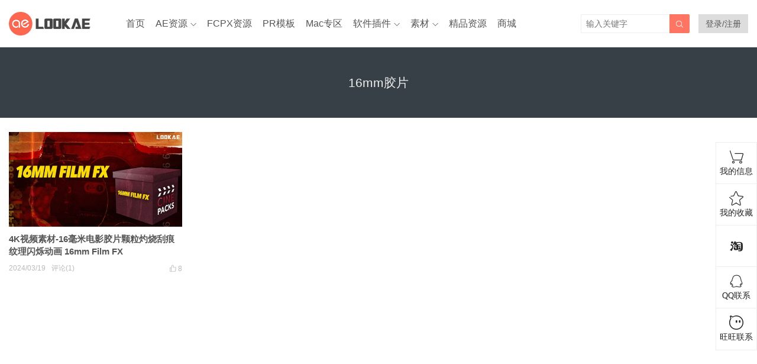

--- FILE ---
content_type: text/html; charset=UTF-8
request_url: https://www.lookae.com/tag/16mm%E8%83%B6%E7%89%87/
body_size: 8049
content:
<!DOCTYPE HTML>
<html>
<head>
<meta charset="UTF-8">
<meta http-equiv="X-UA-Compatible" content="IE=edge">
<meta name="viewport" content="width=device-width, initial-scale=1.0, user-scalable=0, minimum-scale=1.0, maximum-scale=1.0">
<meta name="apple-mobile-web-app-capable" content="yes">
<meta name="apple-mobile-web-app-status-bar-style" content="black">
<meta http-equiv="cache-control" content="no-siteapp">
<title>16mm胶片-LookAE.com</title>
<meta name='robots' content='max-image-preview:large' />
<style>img:is([sizes="auto" i], [sizes^="auto," i]) { contain-intrinsic-size: 3000px 1500px }</style>
<link rel='dns-prefetch' href='//apps.bdimg.com' />
<link rel='stylesheet' id='wp-block-library-css' href='//www.lookae.com/wp-content/cache/wpfc-minified/6z6ifpoi/hjwad.css' type='text/css' media='all' />
<style id='classic-theme-styles-inline-css' type='text/css'>
/*! This file is auto-generated */
.wp-block-button__link{color:#fff;background-color:#32373c;border-radius:9999px;box-shadow:none;text-decoration:none;padding:calc(.667em + 2px) calc(1.333em + 2px);font-size:1.125em}.wp-block-file__button{background:#32373c;color:#fff;text-decoration:none}
</style>
<style id='global-styles-inline-css' type='text/css'>
:root{--wp--preset--aspect-ratio--square: 1;--wp--preset--aspect-ratio--4-3: 4/3;--wp--preset--aspect-ratio--3-4: 3/4;--wp--preset--aspect-ratio--3-2: 3/2;--wp--preset--aspect-ratio--2-3: 2/3;--wp--preset--aspect-ratio--16-9: 16/9;--wp--preset--aspect-ratio--9-16: 9/16;--wp--preset--color--black: #000000;--wp--preset--color--cyan-bluish-gray: #abb8c3;--wp--preset--color--white: #ffffff;--wp--preset--color--pale-pink: #f78da7;--wp--preset--color--vivid-red: #cf2e2e;--wp--preset--color--luminous-vivid-orange: #ff6900;--wp--preset--color--luminous-vivid-amber: #fcb900;--wp--preset--color--light-green-cyan: #7bdcb5;--wp--preset--color--vivid-green-cyan: #00d084;--wp--preset--color--pale-cyan-blue: #8ed1fc;--wp--preset--color--vivid-cyan-blue: #0693e3;--wp--preset--color--vivid-purple: #9b51e0;--wp--preset--gradient--vivid-cyan-blue-to-vivid-purple: linear-gradient(135deg,rgba(6,147,227,1) 0%,rgb(155,81,224) 100%);--wp--preset--gradient--light-green-cyan-to-vivid-green-cyan: linear-gradient(135deg,rgb(122,220,180) 0%,rgb(0,208,130) 100%);--wp--preset--gradient--luminous-vivid-amber-to-luminous-vivid-orange: linear-gradient(135deg,rgba(252,185,0,1) 0%,rgba(255,105,0,1) 100%);--wp--preset--gradient--luminous-vivid-orange-to-vivid-red: linear-gradient(135deg,rgba(255,105,0,1) 0%,rgb(207,46,46) 100%);--wp--preset--gradient--very-light-gray-to-cyan-bluish-gray: linear-gradient(135deg,rgb(238,238,238) 0%,rgb(169,184,195) 100%);--wp--preset--gradient--cool-to-warm-spectrum: linear-gradient(135deg,rgb(74,234,220) 0%,rgb(151,120,209) 20%,rgb(207,42,186) 40%,rgb(238,44,130) 60%,rgb(251,105,98) 80%,rgb(254,248,76) 100%);--wp--preset--gradient--blush-light-purple: linear-gradient(135deg,rgb(255,206,236) 0%,rgb(152,150,240) 100%);--wp--preset--gradient--blush-bordeaux: linear-gradient(135deg,rgb(254,205,165) 0%,rgb(254,45,45) 50%,rgb(107,0,62) 100%);--wp--preset--gradient--luminous-dusk: linear-gradient(135deg,rgb(255,203,112) 0%,rgb(199,81,192) 50%,rgb(65,88,208) 100%);--wp--preset--gradient--pale-ocean: linear-gradient(135deg,rgb(255,245,203) 0%,rgb(182,227,212) 50%,rgb(51,167,181) 100%);--wp--preset--gradient--electric-grass: linear-gradient(135deg,rgb(202,248,128) 0%,rgb(113,206,126) 100%);--wp--preset--gradient--midnight: linear-gradient(135deg,rgb(2,3,129) 0%,rgb(40,116,252) 100%);--wp--preset--font-size--small: 13px;--wp--preset--font-size--medium: 20px;--wp--preset--font-size--large: 36px;--wp--preset--font-size--x-large: 42px;--wp--preset--spacing--20: 0.44rem;--wp--preset--spacing--30: 0.67rem;--wp--preset--spacing--40: 1rem;--wp--preset--spacing--50: 1.5rem;--wp--preset--spacing--60: 2.25rem;--wp--preset--spacing--70: 3.38rem;--wp--preset--spacing--80: 5.06rem;--wp--preset--shadow--natural: 6px 6px 9px rgba(0, 0, 0, 0.2);--wp--preset--shadow--deep: 12px 12px 50px rgba(0, 0, 0, 0.4);--wp--preset--shadow--sharp: 6px 6px 0px rgba(0, 0, 0, 0.2);--wp--preset--shadow--outlined: 6px 6px 0px -3px rgba(255, 255, 255, 1), 6px 6px rgba(0, 0, 0, 1);--wp--preset--shadow--crisp: 6px 6px 0px rgba(0, 0, 0, 1);}:where(.is-layout-flex){gap: 0.5em;}:where(.is-layout-grid){gap: 0.5em;}body .is-layout-flex{display: flex;}.is-layout-flex{flex-wrap: wrap;align-items: center;}.is-layout-flex > :is(*, div){margin: 0;}body .is-layout-grid{display: grid;}.is-layout-grid > :is(*, div){margin: 0;}:where(.wp-block-columns.is-layout-flex){gap: 2em;}:where(.wp-block-columns.is-layout-grid){gap: 2em;}:where(.wp-block-post-template.is-layout-flex){gap: 1.25em;}:where(.wp-block-post-template.is-layout-grid){gap: 1.25em;}.has-black-color{color: var(--wp--preset--color--black) !important;}.has-cyan-bluish-gray-color{color: var(--wp--preset--color--cyan-bluish-gray) !important;}.has-white-color{color: var(--wp--preset--color--white) !important;}.has-pale-pink-color{color: var(--wp--preset--color--pale-pink) !important;}.has-vivid-red-color{color: var(--wp--preset--color--vivid-red) !important;}.has-luminous-vivid-orange-color{color: var(--wp--preset--color--luminous-vivid-orange) !important;}.has-luminous-vivid-amber-color{color: var(--wp--preset--color--luminous-vivid-amber) !important;}.has-light-green-cyan-color{color: var(--wp--preset--color--light-green-cyan) !important;}.has-vivid-green-cyan-color{color: var(--wp--preset--color--vivid-green-cyan) !important;}.has-pale-cyan-blue-color{color: var(--wp--preset--color--pale-cyan-blue) !important;}.has-vivid-cyan-blue-color{color: var(--wp--preset--color--vivid-cyan-blue) !important;}.has-vivid-purple-color{color: var(--wp--preset--color--vivid-purple) !important;}.has-black-background-color{background-color: var(--wp--preset--color--black) !important;}.has-cyan-bluish-gray-background-color{background-color: var(--wp--preset--color--cyan-bluish-gray) !important;}.has-white-background-color{background-color: var(--wp--preset--color--white) !important;}.has-pale-pink-background-color{background-color: var(--wp--preset--color--pale-pink) !important;}.has-vivid-red-background-color{background-color: var(--wp--preset--color--vivid-red) !important;}.has-luminous-vivid-orange-background-color{background-color: var(--wp--preset--color--luminous-vivid-orange) !important;}.has-luminous-vivid-amber-background-color{background-color: var(--wp--preset--color--luminous-vivid-amber) !important;}.has-light-green-cyan-background-color{background-color: var(--wp--preset--color--light-green-cyan) !important;}.has-vivid-green-cyan-background-color{background-color: var(--wp--preset--color--vivid-green-cyan) !important;}.has-pale-cyan-blue-background-color{background-color: var(--wp--preset--color--pale-cyan-blue) !important;}.has-vivid-cyan-blue-background-color{background-color: var(--wp--preset--color--vivid-cyan-blue) !important;}.has-vivid-purple-background-color{background-color: var(--wp--preset--color--vivid-purple) !important;}.has-black-border-color{border-color: var(--wp--preset--color--black) !important;}.has-cyan-bluish-gray-border-color{border-color: var(--wp--preset--color--cyan-bluish-gray) !important;}.has-white-border-color{border-color: var(--wp--preset--color--white) !important;}.has-pale-pink-border-color{border-color: var(--wp--preset--color--pale-pink) !important;}.has-vivid-red-border-color{border-color: var(--wp--preset--color--vivid-red) !important;}.has-luminous-vivid-orange-border-color{border-color: var(--wp--preset--color--luminous-vivid-orange) !important;}.has-luminous-vivid-amber-border-color{border-color: var(--wp--preset--color--luminous-vivid-amber) !important;}.has-light-green-cyan-border-color{border-color: var(--wp--preset--color--light-green-cyan) !important;}.has-vivid-green-cyan-border-color{border-color: var(--wp--preset--color--vivid-green-cyan) !important;}.has-pale-cyan-blue-border-color{border-color: var(--wp--preset--color--pale-cyan-blue) !important;}.has-vivid-cyan-blue-border-color{border-color: var(--wp--preset--color--vivid-cyan-blue) !important;}.has-vivid-purple-border-color{border-color: var(--wp--preset--color--vivid-purple) !important;}.has-vivid-cyan-blue-to-vivid-purple-gradient-background{background: var(--wp--preset--gradient--vivid-cyan-blue-to-vivid-purple) !important;}.has-light-green-cyan-to-vivid-green-cyan-gradient-background{background: var(--wp--preset--gradient--light-green-cyan-to-vivid-green-cyan) !important;}.has-luminous-vivid-amber-to-luminous-vivid-orange-gradient-background{background: var(--wp--preset--gradient--luminous-vivid-amber-to-luminous-vivid-orange) !important;}.has-luminous-vivid-orange-to-vivid-red-gradient-background{background: var(--wp--preset--gradient--luminous-vivid-orange-to-vivid-red) !important;}.has-very-light-gray-to-cyan-bluish-gray-gradient-background{background: var(--wp--preset--gradient--very-light-gray-to-cyan-bluish-gray) !important;}.has-cool-to-warm-spectrum-gradient-background{background: var(--wp--preset--gradient--cool-to-warm-spectrum) !important;}.has-blush-light-purple-gradient-background{background: var(--wp--preset--gradient--blush-light-purple) !important;}.has-blush-bordeaux-gradient-background{background: var(--wp--preset--gradient--blush-bordeaux) !important;}.has-luminous-dusk-gradient-background{background: var(--wp--preset--gradient--luminous-dusk) !important;}.has-pale-ocean-gradient-background{background: var(--wp--preset--gradient--pale-ocean) !important;}.has-electric-grass-gradient-background{background: var(--wp--preset--gradient--electric-grass) !important;}.has-midnight-gradient-background{background: var(--wp--preset--gradient--midnight) !important;}.has-small-font-size{font-size: var(--wp--preset--font-size--small) !important;}.has-medium-font-size{font-size: var(--wp--preset--font-size--medium) !important;}.has-large-font-size{font-size: var(--wp--preset--font-size--large) !important;}.has-x-large-font-size{font-size: var(--wp--preset--font-size--x-large) !important;}
:where(.wp-block-post-template.is-layout-flex){gap: 1.25em;}:where(.wp-block-post-template.is-layout-grid){gap: 1.25em;}
:where(.wp-block-columns.is-layout-flex){gap: 2em;}:where(.wp-block-columns.is-layout-grid){gap: 2em;}
:root :where(.wp-block-pullquote){font-size: 1.5em;line-height: 1.6;}
</style>
<link rel='stylesheet' id='5usujian-serv-icon-css-css' href='//www.lookae.com/wp-content/cache/wpfc-minified/6msu3w4n/hjwad.css' type='text/css' media='all' />
<link rel='stylesheet' id='5usujian-serv-normal-css-css' href='//www.lookae.com/wp-content/cache/wpfc-minified/1p8wcf8p/hjwad.css' type='text/css' media='all' />
<link rel='stylesheet' id='5usujian-serv-custom-css-css' href='//www.lookae.com/wp-content/cache/wpfc-minified/d7ewpf6/hjwad.css' type='text/css' media='all' />
<link rel='stylesheet' id='5usujian-serv-mobile-css-css' href='//www.lookae.com/wp-content/cache/wpfc-minified/q8ggxro5/hjwad.css' type='text/css' media='all' />
<link rel='stylesheet' id='5usujian-serv-compatible-css-css' href='//www.lookae.com/wp-content/cache/wpfc-minified/qxqon4cw/hjwad.css' type='text/css' media='all' />
<link rel='stylesheet' id='wpos-swiper-style-css' href='//www.lookae.com/wp-content/cache/wpfc-minified/7wu71y1s/hjwad.css' type='text/css' media='all' />
<link rel='stylesheet' id='wp-ssc-public-css-css' href='//www.lookae.com/wp-content/cache/wpfc-minified/g2nbq5ye/hjwad.css' type='text/css' media='all' />
<link rel='stylesheet' id='main-css' href='//www.lookae.com/wp-content/cache/wpfc-minified/kzugsy3d/hjwad.css' type='text/css' media='all' />
<link rel='stylesheet' id='simple-favorites-css' href='//www.lookae.com/wp-content/cache/wpfc-minified/qx4k1uyk/hjwad.css' type='text/css' media='all' />
<link rel='stylesheet' id='erphplogin-css' href='//www.lookae.com/wp-content/cache/wpfc-minified/78pn6ftj/hjwad.css' type='text/css' media='screen' />
<link rel='stylesheet' id='wshop-css' href='//www.lookae.com/wp-content/cache/wpfc-minified/qvhej3kn/hjwad.css' type='text/css' media='all' />
<script type="text/javascript" src="//apps.bdimg.com/libs/jquery/2.0.0/jquery.min.js?ver=0.9" id="jquery-js"></script>
<script type="text/javascript" src="//www.lookae.com/wp-content/plugins/5usujian-super-serv/asset/js/5usujian-serv-normal.js?ver=3.0.7" id="5usujian-serv-normal-js-js"></script>
<script type="text/javascript" id="favorites-js-extra">
/* <![CDATA[ */
var favorites_data = {"ajaxurl":"https:\/\/www.lookae.com\/wp-admin\/admin-ajax.php","nonce":"a51f93c610","favorite":"<i class=\"sf-icon-star-empty\"><\/i> \u6dfb\u52a0\u6536\u85cf","favorited":"<i class=\"sf-icon-star-full\"><\/i> \u5df2\u6536\u85cf","includecount":"","indicate_loading":"","loading_text":"Loading","loading_image":"","loading_image_active":"","loading_image_preload":"","cache_enabled":"1","button_options":{"button_type":"custom","custom_colors":true,"box_shadow":false,"include_count":false,"default":{"background_default":"#ef6464","border_default":"#ffffff","text_default":"#ffffff","icon_default":"#ffffff","count_default":"#8224e3"},"active":{"background_active":"#2d7bbf","border_active":"#ffffff","text_active":"#ffffff","icon_active":"#ffffff","count_active":false}},"authentication_modal_content":"<p>Please login to add favorites.<\/p>\n<p><a href=\"#\" data-favorites-modal-close>Dismiss this notice<\/a><\/p>\n","authentication_redirect":"","dev_mode":"","logged_in":"","user_id":"0","authentication_redirect_url":"https:\/\/www.lookae.com\/wp-login.php"};
/* ]]> */
</script>
<script type="text/javascript" src="https://www.lookae.com/wp-content/plugins/favorites/assets/js/favorites.min.js?ver=2.3.6" id="favorites-js"></script>
<style>.wpssc-slider-wrap{margin-top:10px}
.sitenav ul>li{margin-right:18px}
.signuser-info strong {
display: inline-block;
max-width: 7em; /* 控制显示的字符个数 */
overflow: hidden;
white-space: nowrap;
text-overflow: ellipsis;
}
</style>
<meta name="keywords" content="16mm胶片">
<meta name="description" content="">
<meta name="baidu-site-verification" content="FxbXGlRz9X" />
<meta name="360-site-verification" content="ed0fe500bb9cc08fc66eeb482ff8b5ad" /><!--[if lt IE 9]><script src="https://www.lookae.com/wp-content/themes/tob/js/html5.js"></script><![endif]-->
</head>
<link rel="icon" href="https://www.lookae.com/favicon.ico" type="image/x-icon" />
<body class="archive tag tag-16mm tag-3079 list-thumb-hover-action nav-fixed-top">
<header class="header">
<div class="container">
<div class="logo"><a href="https://www.lookae.com" title="LookAE.com-大众脸影视后期特效"><img src="https://www.lookae.com/wp-content/uploads/2024/01/LOGO.png"><span>LookAE.com</span></a></div>		<div class="sitenav">
<ul><li id="menu-item-23411" class="menu-item menu-item-type-custom menu-item-object-custom menu-item-home menu-item-23411"><a href="http://www.lookae.com/">首页</a></li>
<li id="menu-item-23412" class="menu-item menu-item-type-taxonomy menu-item-object-category menu-item-has-children menu-item-23412"><a href="https://www.lookae.com/after-effects/">AE资源</a>
<ul class="sub-menu">
<li id="menu-item-23416" class="menu-item menu-item-type-taxonomy menu-item-object-category menu-item-23416"><a href="https://www.lookae.com/after-effects/aeruanjian/">AE软件</a></li>
<li id="menu-item-23414" class="menu-item menu-item-type-taxonomy menu-item-object-category menu-item-23414"><a href="https://www.lookae.com/after-effects/aechajian/">AE插件</a></li>
<li id="menu-item-23417" class="menu-item menu-item-type-taxonomy menu-item-object-category menu-item-23417"><a href="https://www.lookae.com/after-effects/aescripts/">AE脚本</a></li>
<li id="menu-item-23415" class="menu-item menu-item-type-taxonomy menu-item-object-category menu-item-23415"><a href="https://www.lookae.com/after-effects/aejiaocheng/">AE教程</a></li>
<li id="menu-item-23413" class="menu-item menu-item-type-taxonomy menu-item-object-category menu-item-23413"><a href="https://www.lookae.com/after-effects/other-after-effects/">AE模板</a></li>
</ul>
</li>
<li id="menu-item-49883" class="menu-item menu-item-type-taxonomy menu-item-object-category menu-item-49883"><a href="https://www.lookae.com/fcpx/">FCPX资源</a></li>
<li id="menu-item-23421" class="menu-item menu-item-type-taxonomy menu-item-object-category menu-item-23421"><a href="https://www.lookae.com/prmoban/">PR模板</a></li>
<li id="menu-item-23422" class="menu-item menu-item-type-taxonomy menu-item-object-category menu-item-23422"><a href="https://www.lookae.com/mac-osx/">Mac专区</a></li>
<li id="menu-item-23424" class="menu-item menu-item-type-taxonomy menu-item-object-category menu-item-has-children menu-item-23424"><a href="https://www.lookae.com/qitarjcj/">软件插件</a>
<ul class="sub-menu">
<li id="menu-item-23427" class="menu-item menu-item-type-taxonomy menu-item-object-category menu-item-23427"><a href="https://www.lookae.com/qitarjcj/adobezy/">Adobe</a></li>
<li id="menu-item-23428" class="menu-item menu-item-type-taxonomy menu-item-object-category menu-item-23428"><a href="https://www.lookae.com/qitarjcj/autodeskzy/">Autodesk</a></li>
<li id="menu-item-30047" class="menu-item menu-item-type-taxonomy menu-item-object-category menu-item-30047"><a href="https://www.lookae.com/qitarjcj/blender/">Blender</a></li>
<li id="menu-item-23437" class="menu-item menu-item-type-taxonomy menu-item-object-category menu-item-23437"><a href="https://www.lookae.com/cinema-4d/">Cinema 4D</a></li>
<li id="menu-item-23429" class="menu-item menu-item-type-taxonomy menu-item-object-category menu-item-23429"><a href="https://www.lookae.com/qitarjcj/resolvezy/">达芬奇</a></li>
<li id="menu-item-23430" class="menu-item menu-item-type-taxonomy menu-item-object-category menu-item-23430"><a href="https://www.lookae.com/qitarjcj/ediuszy/">Edius</a></li>
<li id="menu-item-23431" class="menu-item menu-item-type-taxonomy menu-item-object-category menu-item-23431"><a href="https://www.lookae.com/qitarjcj/nukezy/">Nuke</a></li>
<li id="menu-item-23432" class="menu-item menu-item-type-taxonomy menu-item-object-category menu-item-23432"><a href="https://www.lookae.com/qitarjcj/ofxzy/">OFX</a></li>
<li id="menu-item-23433" class="menu-item menu-item-type-taxonomy menu-item-object-category menu-item-23433"><a href="https://www.lookae.com/qitarjcj/pszy/">Photoshop</a></li>
<li id="menu-item-23434" class="menu-item menu-item-type-taxonomy menu-item-object-category menu-item-23434"><a href="https://www.lookae.com/qitarjcj/premierezy/">Premiere</a></li>
<li id="menu-item-23435" class="menu-item menu-item-type-taxonomy menu-item-object-category menu-item-23435"><a href="https://www.lookae.com/qitarjcj/vegaszy/">Vegas</a></li>
<li id="menu-item-23436" class="menu-item menu-item-type-taxonomy menu-item-object-category menu-item-23436"><a href="https://www.lookae.com/qitarjcj/otherzy/">其他资源</a></li>
</ul>
</li>
<li id="menu-item-23438" class="menu-item menu-item-type-taxonomy menu-item-object-category menu-item-has-children menu-item-23438"><a href="https://www.lookae.com/sucai/">素材</a>
<ul class="sub-menu">
<li id="menu-item-23442" class="menu-item menu-item-type-taxonomy menu-item-object-category menu-item-23442"><a href="https://www.lookae.com/sucai/videos/">视频素材</a></li>
<li id="menu-item-23443" class="menu-item menu-item-type-taxonomy menu-item-object-category menu-item-23443"><a href="https://www.lookae.com/sucai/music/">音乐配乐</a></li>
<li id="menu-item-23444" class="menu-item menu-item-type-taxonomy menu-item-object-category menu-item-23444"><a href="https://www.lookae.com/sucai/sfx/">音效SFX</a></li>
<li id="menu-item-23441" class="menu-item menu-item-type-taxonomy menu-item-object-category menu-item-23441"><a href="https://www.lookae.com/sucai/yangpian/">作品样片</a></li>
<li id="menu-item-23440" class="menu-item menu-item-type-taxonomy menu-item-object-category menu-item-23440"><a href="https://www.lookae.com/sucai/lutsfile/">LUTs</a></li>
<li id="menu-item-23439" class="menu-item menu-item-type-taxonomy menu-item-object-category menu-item-23439"><a href="https://www.lookae.com/sucai/4kfile/">4K UHD</a></li>
</ul>
</li>
<li id="menu-item-23445" class="menu-item menu-item-type-taxonomy menu-item-object-category menu-item-23445"><a href="https://www.lookae.com/fufei/">精品资源</a></li>
<li id="menu-item-62719" class="menu-item menu-item-type-custom menu-item-object-custom menu-item-62719"><a target="_blank" href="https://lookae.taobao.com/">商城</a></li>
</ul>
</div>
<span class="sitenav-on"><i class="fa">&#xe605;</i></span>
<span class="sitenav-mask"></span>
<div class="usersign" style="background: #ddd;padding:0 12px;">
<a class="usersign-login erphp-login-must" target="_blank" href="https://www.lookae.com/wp-login.php?redirect_to=https%3A%2F%2Fwww.lookae.com">登录/注册</a>
</div>
<span class="searchstart-on"><i class="fa">&#xe600;</i></span>
<span class="searchstart-off"><i class="fa">&#xe606;</i></span>
<form method="get" class="searchform" action="https://www.lookae.com/" >
<button tabindex="3" class="sbtn" type="submit"><i class="fa">&#xe600;</i></button><input tabindex="2" class="sinput" name="s" type="text" placeholder="输入关键字" value="">
</form>
</div>
</header>
<div class="focusbox"><div class="container"><h1 class="focusbox-title">16mm胶片</h1></div></div>
<section class="container">
<div class="excerpts-wrapper"><div class="excerpts"><article class="excerpt excerpt-c4"><a target="_blank" class="thumbnail" href="https://www.lookae.com/16mm-film-fx/"><img src="https://www.lookae.com/wp-content/themes/tob/img/thumb.png" data-src="https://www.lookae.com/wp-content/uploads/2024/03/Cinepacks-16MM-FILM-FX.jpg" class="thumb"></a><h2><a target="_blank" href="https://www.lookae.com/16mm-film-fx/">4K视频素材-16毫米电影胶片颗粒灼烧刮痕纹理闪烁动画 16mm Film FX</a></h2><footer><a href="javascript:;" class="post-like" data-pid="60292" etap="like"><i class="fa">&#xe60d;</i><span>8</span></a><time>2024/03/19</time><span class="post-comm">评论(1)</span></footer></article></div></div></section>
<a id="wysj-switch" class="wysj wysj-kefu2 wysj-preload" href="javascript:;" target="_self"></a>
<div id="wysj-talk-box" class="wysj-preload" style='display:none;'>
<a class="wysj wysj-kefu2 wysj-talk" href="javascript:;" target="_self"></a>
<div class="wysj-talk-text">
嘿，我是小A，需要帮助随时找我哦		</div>
</div>
<div id="wysj-pop"></div>
<div id="wysj-normal" class="wysj-preload " >
<div class="wysj-icon-item">
<a href="https://www.lookae.com/my-order/" target="_blank" rel="nofollow" class="wysj wysj-cart wysj-icon-link">
<span class="wysj-icon-title">我的信息</span>
</a>
</div>
<div class="wysj-icon-item">
<a href="http://www.lookae.com/favorites/" target="_blank" rel="nofollow" class="wysj wysj-favorite wysj-icon-link">
<span class="wysj-icon-title">我的收藏</span>
</a>
</div>
<div class="wysj-icon-item">
<a href="https://lookae.taobao.com/" target="_blank" rel="nofollow" class="wysj wysj-taobao wysj-icon-link">
</a>
</div>
<div class="wysj-icon-item">
<a href="javascript:;" target="_self" rel="nofollow" class="wysj wysj-qq1 wysj-icon-link">
<span class="wysj-icon-title">QQ联系</span>
</a>
<div class="wysj-serv-box">
<ul>
<li>
<span class="wysj-serv-title">QQ：85578335</span>
<a target="_blank" rel="nofollow" href="https://wpa.qq.com/msgrd?v=3&uin=85578335&site=qq&menu=yes"><img border="0" src="//www.lookae.com/wp-content/plugins/5usujian-super-serv//asset/images/qq.gif" alt="点击这里给我发消息" title="点击这里给我发消息"/></a>
</li>
</ul>
</div>
</div>
<div class="wysj-icon-item">
<a href="javascript:;" target="_self" rel="nofollow" class="wysj wysj-wangwang wysj-icon-link">
<span class="wysj-icon-title">旺旺联系</span>
</a>
<div class="wysj-serv-box">
<ul>
<li>
<span class="wysj-serv-title"></span>
<!-- a target="_blank" rel="nofollow" href="http://www.taobao.com/webww/ww.php?ver=3&touid=大众脸工作室&siteid=cntaobao&status=1&charset=utf-8"><img border="0" src="//amos.alicdn.com/online.aw?v=2&uid=大众脸工作室&site=cntaobao&s=1&charset=utf-8" alt="点这里给我发消息" /></a-->
<a target="_blank" rel="nofollow" href="http://www.taobao.com/webww/ww.php?ver=3&touid=大众脸工作室&siteid=cntaobao&status=1&charset=utf-8"><img border="0" src="//www.lookae.com/wp-content/plugins/5usujian-super-serv//asset/images/T1uUG.XjtkXXcb2gzo-77-19.gif" alt="点这里给我发消息" /></a>
</li>
</ul>
</div>
</div>
</div>
<footer class="footer">
<div class="bomnav">
<ul><li id="menu-item-21912" class="menu-item menu-item-type-post_type menu-item-object-page menu-item-21912"><a href="https://www.lookae.com/week/">7天热门</a></li>
<li id="menu-item-21911" class="menu-item menu-item-type-post_type menu-item-object-page menu-item-21911"><a href="https://www.lookae.com/month/">30天热门</a></li>
<li id="menu-item-21910" class="menu-item menu-item-type-post_type menu-item-object-page menu-item-21910"><a href="https://www.lookae.com/tags/">热门标签</a></li>
<li id="menu-item-21985" class="menu-item menu-item-type-post_type menu-item-object-page menu-item-21985"><a href="https://www.lookae.com/likes/">点赞排行</a></li>
<li id="menu-item-21984" class="menu-item menu-item-type-custom menu-item-object-custom menu-item-21984"><a target="_blank" href="https://tc5.us/dir/680462-1605192-28e362">大众脸网盘资源</a></li>
<li id="menu-item-21909" class="menu-item menu-item-type-post_type menu-item-object-page menu-item-21909"><a href="https://www.lookae.com/dmca/">版权声明</a></li>
<li id="menu-item-43087" class="menu-item menu-item-type-custom menu-item-object-custom menu-item-43087"><a target="_blank" href="https://www.lookae.com/sitemap.xml">站点地图</a></li>
<li id="menu-item-62720" class="menu-item menu-item-type-post_type menu-item-object-page menu-item-62720"><a href="https://www.lookae.com/my-order/">我的信息</a></li>
<li id="menu-item-23164" class="menu-item menu-item-type-custom menu-item-object-custom menu-item-23164"><a target="_blank" href="http://www.lookae.com/favorites/">我的收藏</a></li>
<li id="menu-item-62721" class="menu-item menu-item-type-custom menu-item-object-custom menu-item-62721"><a target="_blank" href="https://lookae.taobao.com/">淘宝店铺</a></li>
</ul>
</div>
&copy; 2025 <a href="https://www.lookae.com">LookAE.com</a> &nbsp; 
<script>
var _hmt = _hmt || [];
(function() {
var hm = document.createElement("script");
hm.src = "https://hm.baidu.com/hm.js?1c9d4ed9340cc4d634ccbd09214df4d0";
var s = document.getElementsByTagName("script")[0]; 
s.parentNode.insertBefore(hm, s);
})();
</script>
&nbsp;<a href="http://beian.miit.gov.cn/" target="_blank" rel="external noopener">蜀ICP备20022746号-3</a>
</footer>
<script>
window.TBUI = {
uri             : 'https://www.lookae.com/wp-content/themes/tob',
ajaxpager       : '0',
pagenum         : '16',
shareimage      : '',
shareimagethumb : '1',
fullgallery     : '0',
fullimage       : '0'
}
</script>
<div class="sign">  
<script>window._ERPHPLOGIN={www: 'https://www.lookae.com/',uri: 'https://www.lookae.com/wp-content/plugins/erphplogin/'};</script>    
<div class="sign-mask"></div>     
<div class="container has-social">      
<div class="sign-tips"></div>     
<form id="sign-in">  
<div class="form-item"><input type="text" name="user_login" class="form-control" id="user_login" placeholder="用户名"><i class="dripicons dripicons-user"></i></div>     
<div class="form-item"><input type="password" name="password" class="form-control" id="user_pass" placeholder="密码"><i class="dripicons dripicons-lock"></i></div>     
<div class="sign-submit">     
<input type="button" class="btn signinsubmit-loader" name="submit" value="登录">        
<input type="hidden" name="action" value="signin">      
</div>      
<div class="sign-trans">没有账号？ <a href="javascript:;" class="signup-loader">注册</a><a href="https://www.lookae.com/wp-login.php?action=lostpassword" style="float:right" rel="nofollow" target="_blank">忘记密码？</a></div>  
<div class="sign-social">
<h2>社交账号快速登录</h2>
<a class="login-qq" href="https://www.lookae.com/wp-content/plugins/erphplogin/auth/qq.php?erphploginurl=https://www.lookae.com/tag/16mm%e8%83%b6%e7%89%87"><i class="erphploginfont erphplogin-qq"></i>QQ登录</a>        <a class="login-weibo" href="https://www.lookae.com/wp-content/plugins/erphplogin/auth/sina.php?erphploginurl=https://www.lookae.com/tag/16mm%e8%83%b6%e7%89%87"><i class="erphploginfont erphplogin-weibo"></i>微博登录</a>        <a class="login-weixin" href="https://open.weixin.qq.com/connect/qrconnect?appid=wx8e2b40182aaa0430&redirect_uri=https://www.lookae.com/wp-content/plugins/erphplogin/auth/weixin.php&response_type=code&scope=snsapi_login&state=erphplogin_weixin#wechat_redirect"><i class="erphploginfont erphplogin-weixin"></i>微信登录</a>      
</div>  
</form>     
<form id="sign-up" style="display: none;">          
<div class="form-item"><input type="text" name="name" class="form-control" id="user_register" placeholder="用户名"><i class="dripicons dripicons-user"></i></div>      
<div class="form-item"><input type="email" name="email" class="form-control" id="user_email" placeholder="邮箱"><i class="dripicons dripicons-mail"></i></div>    
<div class="form-item"><input type="password" name="password2" class="form-control" id="user_pass2" placeholder="密码"><i class="dripicons dripicons-lock"></i></div> 
<div class="form-item">
<input type="text" class="form-control" style="width:calc(100% - 123px);display: inline-block;" id="captcha" name="captcha" placeholder="验证码"><span class="captcha-clk">获取邮箱验证码</span>
<i class="dripicons dripicons-pill"></i>
</div>      
<div class="sign-submit">     
<input type="button" class="btn signupsubmit-loader" name="submit" value="注册">        
<input type="hidden" name="action" value="signup">          
</div>      
<div class="sign-trans">已有账号？ <a href="javascript:;" class="signin-loader">登录</a></div>   
<div class="sign-social">
<h2>社交账号快速注册</h2>
<a class="login-qq" href="https://www.lookae.com/wp-content/plugins/erphplogin/auth/qq.php?erphploginurl=https://www.lookae.com/tag/16mm%e8%83%b6%e7%89%87"><i class="erphploginfont erphplogin-qq"></i>QQ注册</a>        <a class="login-weibo" href="https://www.lookae.com/wp-content/plugins/erphplogin/auth/sina.php?erphploginurl=https://www.lookae.com/tag/16mm%e8%83%b6%e7%89%87"><i class="erphploginfont erphplogin-weibo"></i>微博注册</a>  
<a class="login-weixin" href="https://open.weixin.qq.com/connect/qrconnect?appid=wx8e2b40182aaa0430&redirect_uri=https://www.lookae.com/wp-content/plugins/erphplogin/auth/weixin.php&response_type=code&scope=snsapi_login&state=erphplogin_weixin#wechat_redirect"><i class="erphploginfont erphplogin-weixin"></i>微信注册</a>    
</div>  
</form>     
</div>      
</div>
<script type="text/javascript" src="https://www.lookae.com/wp-content/themes/tob/js/main.js?ver=0.9" id="main-js"></script>
<script type="text/javascript" id="erphplogin-js-extra">
/* <![CDATA[ */
var erphplogin_ajax_url = "https:\/\/www.lookae.com\/wp-admin\/admin-ajax.php";
/* ]]> */
</script>
<script type="text/javascript" src="https://www.lookae.com/wp-content/plugins/erphplogin/static/erphplogin.js?ver=2.0" id="erphplogin-js"></script>
<script type="text/javascript" id="wshop-js-extra">
/* <![CDATA[ */
var wshop_jsapi_params = {"ajax_url":"https:\/\/www.lookae.com\/wp-admin\/admin-ajax.php","ajax_url_pay":"https:\/\/www.lookae.com\/wp-admin\/admin-ajax.php?action=wshop_checkout_v2&tab=pay&wshop_checkout_v2=22af280b65&notice_str=1801612073&hash=8c174895edcbd609da8a39b5842aa89e","wp_login_url":"https:\/\/www.lookae.com\/wp-login.php?redirect_to=%23location%23","payment_methods":[{"id":"wpopen_wechat","title":"\u5fae\u4fe1\u652f\u4ed8","icon":"https:\/\/www.lookae.com\/wp-content\/plugins\/wechat-shop\/assets\/image\/wechat.png"},{"id":"wpopen_alipay","title":"\u652f\u4ed8\u5b9d","icon":"https:\/\/www.lookae.com\/wp-content\/plugins\/wechat-shop\/assets\/image\/alipay.png"}],"msg_no_payment_method":"\u672a\u627e\u5230\u652f\u4ed8\u7f51\u5173\uff01","msg_err_500":"\u7cfb\u7edf\u9519\u8bef\uff0c\u8bf7\u7a0d\u5019\u91cd\u8bd5\uff01","msg_processing":"\u5904\u7406\u4e2d...","msg_add_to_cart_successfully":"\u4fdd\u5b58\u6210\u529f!","js_on_error":"alert"};
/* ]]> */
</script>
<script type="text/javascript" src="https://www.lookae.com/wp-content/plugins/wechat-shop/assets/js/wshop.js?ver=1.0.8" id="wshop-js"></script>
<script type="text/javascript" src="https://www.lookae.com/wp-content/plugins/wechat-shop/assets/jquery-blockui/jquery.blockUI.min.js?ver=2.70" id="jquery-blockui-js"></script>
<div class="wshop-pay-button" id="wshop-modal-payment-gateways"  style="display:none;">
<div class="cover"></div>
<div class="xh-button-box">
<div class="close"></div>
<div class="loading"></div>
<div class="xh-item" data-id="wpopen_wechat" style=""><i style="background: url(https://www.lookae.com/wp-content/plugins/wechat-shop/assets/image/wechat.png) center no-repeat;"></i><span>微信支付</span></div><div class="xh-item" data-id="wpopen_alipay" style="border-bottom:0;"><i style="background: url(https://www.lookae.com/wp-content/plugins/wechat-shop/assets/image/alipay.png) center no-repeat;"></i><span>支付宝</span></div>	</div>
</div>
<div class="wshop-pay-button" id="wshop-modal-payment-gateways-1" style="display:none;">
<div class="cover"></div>
<div class="mod-ct">
<div class="amount" id="wshop-modal-payment-gateways-1-amount"></div>
<div class="qr-image" align="center">
<img style="width:220px;height:220px" src="" id="wshop-modal-payment-gateways-1-qrcode" />
</div>
<div class="tip">
<div class="tip-text">
<div style="display:none;" id="shop-modal-payment-gateways-payment-method-pre">   请使用  <i class="icon alipay"></i>支付宝 或  <i class="icon weixin"></i>微信                     扫码支付</div>
<div class="channel center" id="shop-modal-payment-gateways-payment-method">
</div>
</div>
</div>
<a class="xh-close" href="javascript:void(0);"></a>
</div>
</div></body>
</html><!-- WP Fastest Cache file was created in 0.122 seconds, on 2025/11/15 @ 20:01 --><!-- via php -->

--- FILE ---
content_type: text/css
request_url: https://www.lookae.com/wp-content/cache/wpfc-minified/d7ewpf6/hjwad.css
body_size: 919
content:
#wysj-normal{bottom:130px;right:0px;}
#wysj-normal .wysj-icon-link{border-color:#eeeeee;width:70px;height:70px;color:rgba(36, 36, 36, 1);background-color:rgba(255, 255, 255, 1);font-size:24px; border-radius:0;box-shadow:none;}
#wysj-normal .wysj-icon-link:before{color:rgba(36, 36, 36, 1);}
#wysj-normal .wysj-icon-link:hover{color:#ffffff;background-color:#ff6600;}
#wysj-normal .wysj-icon-link:hover:before{color:#ffffff;}
#wysj-normal .wysj-serv-box{width:130px; right:75px; min-height:70px;}
#wysj-normal .wysj-serv-box:before{top:28px;}
#wysj-normal .wysj-icon-item{margin-bottom:0px;width:70px;height:70px;}
#wysj-normal .wysj-icon-link span{font-size:14px;}
#wysj-talk-box{bottom:130px!important;}
#wysj-talk-box .wysj-talk{ color:rgba(0, 0, 0, 1)!important; background-color:rgba(255, 255, 255, 1)!important;}
#wysj-talk-box .wysj-talk:before{ color:rgba(0, 0, 0, 1)!important;}
#wysj-switch{ color: #333333!important; background-color:rgba(255, 255, 255, 0.74)!important;}
@media screen and (max-width: 450px){#wysj-switch{bottom:5%!important;}}

--- FILE ---
content_type: text/css
request_url: https://www.lookae.com/wp-content/cache/wpfc-minified/q8ggxro5/hjwad.css
body_size: 7281
content:
#wysj-switch{ display: none; width: 52px; height: 52px; text-align: center; line-height: 52px; border-radius: 50%; color: #333; font-size: 32px; background-color: #fff; position: fixed; right: 10px; bottom: 30%; z-index: 1000003; text-decoration: none; box-shadow: 0px 0px 10px rgba(0,0,0,0.3);-webkit-transition:all 0.6s;-ms-transition:all 0.6s;-moz-transition:all 0.6s;}
#wysj-switch.wysj{font-family: "wysj" !important; font-size: 32px;}
#wysj-pop{ position: fixed; top: 0; bottom: 0; left: 0; right: 0; z-index: 998; width: 100%; height: 100%; background-color: transparent; display: none;}
#wysj-talk-box{position: fixed; width: 50px; height: 50px; right: 50px; bottom: 20%; z-index: 1000003;-webkit-transition:all 0.6s;-ms-transition:all 0.6s;-moz-transition:all 0.6s;}
#wysj-talk-box:after{content: ''; z-index: 9998; position: absolute; left: 10px; top: 10px; display: block; width: 30px; height: 30px; border: 2px solid #eee; border-radius: 50%;animation:wysj_serv_scale 2s 2s infinite;}
#wysj-talk-box .wysj-talk{font-family: "wysj" !important; display: block; position: absolute; z-index: 1000003; text-decoration: none; background-color: #f00; color:#fff; width: 50px; height: 50px; line-height: 50px; text-align: center; font-size: 24px; border-radius: 5px; box-shadow: 0px 0px 20px rgba(0,0,0,.3); -webkit-transition:all 0.6s;-ms-transition:all 0.6s;-moz-transition:all 0.6s;}
#wysj-talk-box .wysj-talk:hover{ box-shadow: 0px 0px 40px rgba(0,0,0,.3); }
#wysj-talk-box .wysj-talk-text{position: absolute; top: -95px; right: 0; z-index: 9999; width: 18em; height: 4.2em; box-sizing:content-box;background-color: #fff; box-shadow: 0px 0px 20px rgba(0,0,0,.3); padding:10px; border-radius: 5px; font-size: 14px; color: #666; display: flex; align-items:center; opacity: 0; -webkit-transform-style: preserve-3d;  -webkit-transform:perspective(600px) rotateY(90deg);  -webkit-transform-origin:100% 100%;  -webkit-animation:wysj_serv_transform 20s linear 0s infinite; -moz-transform-style: preserve-3d;  -moz-transform:perspective(600px) rotateY(90deg);  -moz-transform-origin:100% 100%;  -moz-animation:wysj_serv_transform 20s linear 0s infinite; -ms-transform-style: preserve-3d;  -ms-transform:perspective(600px) rotateY(90deg);  -ms-transform-origin:100% 100%;  -ms-animation:wysj_serv_transform 20s linear 0s infinite;transform-style: preserve-3d; transform:perspective(600px) rotateY(90deg); transform-origin:100% 100%; animation:wysj_serv_transform 20s linear 0s infinite;}
#wysj-talk-box .wysj-talk-text:after{content: ''; display: block; width: 16px; height: 16px; position: absolute; right: 16px; bottom: -7px; -webkit-transform:rotate(45deg); -moz-transform:rotate(45deg); -ms-transform:rotate(45deg); background-color: #fff;}
#wysj-waiter.wysj-hidden{ opacity: 0; visibility: hidden; 
-webkit-transform:perspective(600px) rotateY(90deg); 
-webkit-transform-origin:100% 100%; 
-moz-transform:perspective(600px) rotateY(90deg); 
-moz-transform-origin:100% 100%; 
-ms-transform:perspective(600px) rotateY(90deg); 
-ms-transform-origin:100% 100%;
transform:perspective(600px) rotateY(90deg); 
transform-origin:100% 100%;}
#wysj-normal.wysj-hidden{ opacity: 0; visibility: hidden; 
-webkit-transform:perspective(600px) rotateY(90deg); 
-webkit-transform-origin:100% 100%; 
-moz-transform:perspective(600px) rotateY(90deg); 
-moz-transform-origin:100% 100%; 
-ms-transform:perspective(600px) rotateY(90deg); 
-ms-transform-origin:100% 100%;
transform:perspective(600px) rotateY(90deg); 
transform-origin:100% 100%;}
#wysj-talk-box.wysj-hidden{ opacity: 0; visibility: hidden; 
-webkit-transform:perspective(600px) rotateY(90deg); 
-webkit-transform-origin:100% 100%; 
-moz-transform:perspective(600px) rotateY(90deg); 
-moz-transform-origin:100% 100%; 
-ms-transform:perspective(600px) rotateY(90deg); 
-ms-transform-origin:100% 100%;
transform:perspective(600px) rotateY(90deg); 
transform-origin:100% 100%;}
@media screen and (max-width: 450px){
#wysj-talk-box{
display: none;
}
#wysj-switch{
display: block; 
-webkit-transform:perspective(600px) rotateY(0);
-moz-transform:perspective(600px) rotateY(0);
-ms-transform:perspective(600px) rotateY(0);
transform:perspective(600px) rotateY(0);
-webkit-transform-style: preserve-3d;
transform-style: preserve-3d;
-webkit-transform-origin:right center;
-moz-transform-origin:right center;
-ms-transform-origin:right center;
transform-origin:right center;
}
#wysj-switch.wysj-icon-close{
-webkit-transform:rotateY(90deg);
-moz-transform:rotateY(90deg);
-ms-transform:rotateY(90deg);
transform:rotateY(90deg);
}
#wysj-pop{display: none;}
#wysj-normal{
-webkit-transition:all 0.6s;
-ms-transition:all 0.6s;
-moz-transition:all 0.6s;
-webkit-transform:perspective(600px) rotateY(90deg);
transform:perspective(600px) rotateY(90deg);
-webkit-transform-style: preserve-3d;
-moz-transform-style: preserve-3d;
transform-style: preserve-3d;
-webkit-transform-origin:right center;
-moz-transform-origin:right center;
transform-origin:right center;
}
#wysj-normal.wysj-box-open{
right: 0px;
-webkit-transform:rotateY(0);
-moz-transform:rotateY(0);
-ms-transform:rotateY(0);
transform:rotateY(0);
}
#wysj-waiter{
-webkit-transition:all 0.6s;
-ms-transition:all 0.6s;
-moz-transition:all 0.6s;
-webkit-transform:perspective(600px) rotateY(90deg);
transform:rotateY(90deg);
-webkit-transform-style: preserve-3d;
transform-style: preserve-3d;
-webkit-transform-origin:right center;
transform-origin:right center;
}
#wysj-waiter.wysj-box-open{
right: 0px;
-webkit-transform:rotateY(0);
-moz-transform:rotateY(0);
-ms-transform:rotateY(0);
transform:rotateY(0);
}
}
@keyframes wysj_serv_scale {
from {opacity: 1; transform: scale(0);}
to {opacity: 0; transform: scale(4);}
}
@-webkit-keyframes wysj_serv_scale {
from {opacity: 1; -webkit-transform: scale(0);}
to {opacity: 0; -webkit-transform: scale(4);}
}
@-moz-keyframes wysj_serv_scale {
from {opacity: 1; -moz-transform: scale(0);}
to {opacity: 0; -moz-transform: scale(4);}
}
@-ms-keyframes wysj_serv_scale {
from {opacity: 1; -ms-transform: scale(0);}
to {opacity: 0; -ms-transform: scale(4);}
}
@keyframes wysj_serv_transform {
0% {opacity: 0;transform: rotateY(90deg);}
10% {opacity: 0;transform: rotateY(90deg);}
13% {opacity: 1; transform: rotateY(0deg);}
55% {opacity: 1; transform: rotateY(0deg);}
58% {opacity: 0;transform: rotateY(90deg);}
100% {opacity: 0;transform: rotateY(90deg);}
}
@-webkit-keyframes wysj_serv_transform {
0% {opacity: 0;-webkit-transform: rotateY(90deg);}
10% {opacity: 0;-webkit-transform: rotateY(90deg);}
13% {opacity: 1; -webkit-transform: rotateY(0deg);}
55% {opacity: 1; -webkit-transform: rotateY(0deg);}
58% {opacity: 0;-webkit-transform: rotateY(90deg);}
100% {opacity: 0;-webkit-transform: rotateY(90deg);}
}
@-moz-keyframes wysj_serv_transform {
0% {opacity: 0;-moz-transform: rotateY(90deg);}
10% {opacity: 0;-moz-transform: rotateY(90deg);}
13% {opacity: 1; -moz-transform: rotateY(0deg);}
55% {opacity: 1; -moz-transform: rotateY(0deg);}
58% {opacity: 0;-moz-transform: rotateY(90deg);}
100% {opacity: 0;-moz-transform: rotateY(90deg);}
}
@-ms-keyframes wysj_serv_transform {
0% {opacity: 0;-ms-transform: rotateY(90deg);}
10% {opacity: 0;-ms-transform: rotateY(90deg);}
13% {opacity: 1; -ms-transform: rotateY(0deg);}
55% {opacity: 1; -ms-transform: rotateY(0deg);}
58% {opacity: 0;-ms-transform: rotateY(90deg);}
100% {opacity: 0;-ms-transform: rotateY(90deg);}
}

--- FILE ---
content_type: text/css
request_url: https://www.lookae.com/wp-content/cache/wpfc-minified/g2nbq5ye/hjwad.css
body_size: 1077
content:
.swiper-slide{text-align:center}
.swiper-slide img{display:inline-block}
.msacwl-gallery-caption{background:rgba(0,0,0,0.6); color:#fff; padding:5px 5px 40px 5px; text-align:center; position:absolute; bottom:0; left:0; right:0; font-size:14px; line-height:20px;}
.msacwl-gallery-caption span{display:block; }
.msacwl-gallery-caption span.image_title{font-size:16px; font-weight:bold; padding:5px 0;}
.msacwl-gallery-carousel .msacwl-gallery-caption{padding:15px !important}
.msacwl-slide img.attachment-full, .msacwl-carousel-slide img.attachment-large{height: 100% !important;width: 100% !important;object-fit: cover;object-position: top center;}
.wpssc-slider-conf, 
.wpssc-carousel-conf{display: none;}
.swiper-slide img{max-width:100%; max-height:100%;}
@media only screen and (max-width: 40em) { 
.swiper-container-vertical{height:250px !important;}
.swiper-container-vertical .swiper-slide img{width:100%;height:100%;object-fit: cover;object-position: top center;}
}
@media only screen and (min-width: 40.063em) and (max-width: 64em) {
.swiper-container-vertical{height:350px !important;}
.swiper-container-vertical .swiper-slide img{width:100%;height:100%;object-fit: cover;object-position: top center;}
}

--- FILE ---
content_type: text/css
request_url: https://www.lookae.com/wp-content/cache/wpfc-minified/qvhej3kn/hjwad.css
body_size: 25667
content:
@CHARSET "UTF-8";
 a:focus {outline: none;}
.clearfix:after { content: "."; display: block; height: 0; clear: both; visibility: hidden; }
.clearfix { display: inline-block; }
* html .clearfix { height: 1%; }
.clearfix { display: block; }
.mt20{margin-top: 20px;}
.mt10{margin-top: 10px;}
.pt70{padding-top: 70px;}
.xh-pull-left{float: left;}
.xh-pull-right{float: right;}
.xh-layout {width:800px;margin: 20px auto;max-width:100%;}
.xh-text-center{text-align: center;}
.xh-layout-sm{width: 500px;
margin: 20px auto;
background: #fff;
border-radius: 4px;
border: 1px solid #eee;
padding: 40px 20px;
font-family: "Microsoft Yahei UI","Microsoft Yahei","Helvetica Neue",Helvetica,"Nimbus Sans L",Arial,"Liberation Sans","Hiragino Sans GB","Microsoft YaHei","Wenquanyi Micro Hei","WenQuanYi Zen Hei","ST Heiti",SimHei,"WenQuanYi Zen Hei Sharp",sans-serif;
font-size: 0.875em;}
.xh-layout .title,.xh-layout-sm .title {font-size: 160%;    margin: 15px 0;}
.xh-layout .title .ddxx,.xh-layout-sm .title .ddxx{float: left;}
.xh-layout .title .price,.xh-layout-sm .title .price {float: right;color: #ff0000;}
.xh-layout .title .price small,.xh-layout-sm .title .price small{font-size: 14px;color: #666;}
.xh-layout-sm .paylist{margin-bottom: 20px;}
.xh-layout-sm .paylist img{height: 27px;max-width: 100%;vertical-align: middle; margin-left: 10px;}
.xh-layout-sm .topbt{position: absolute;top:-2px;width: 100%;text-align: center;left:0;}
.xh-layout-sm .topbt a{padding: 8px 20px; background: #337ab7;margin-right: 15px;text-align: center;color: #fff;text-decoration: none;}
.xh-layout-sm .topbt a:hover{background: #2e6da4;color: #fff;text-decoration: none;}
.mB20{margin-bottom: 20px;}
.xh-posa{position: absolute;}
.xh-posr{position: relative;}
.block20{height: 20px;display: block;}
.block10{height: 10px;display: block;}
.xh-checkouttop{padding-top:50px;}
.xh-title-h3{font-size:28px;line-height:28px;height:28px;text-align:center} .xh-payshow *{margin:0;padding:0;}
.mod-ct {
width: 350px;
padding: 0 15px;    
text-align: center;
color: #333;
border: 1px solid #e5e5e5;
border-top: none;
position: fixed;
z-index:1000;
background: #fff;
border-radius:4px;
}
.mod-ct .amount {
font-size: 40px;
padding-top: 20px;
letter-spacing:-2px;
}
.mod-ct .amount span{font-size: 18px;}
.mod-ct .qr-image {
margin-top: 0px;
margin-bottom: 10px;
}
.mod-ct .tip {
margin-top:15px;
border-top:1px dashed #e5e5e5;
padding:20px 0;
position:relative
}
.mod-ct .tip .ico-scan {
display:inline-block;
width:56px;
height:55px;
background:url(//www.lookae.com/wp-content/plugins/wechat-shop/assets/image/mqq-pay.png) 0 0 no-repeat;
vertical-align:middle;
*display:inline;
*zoom:1;
z-index:1000;
}
.mod-ct .tip .tip-text {
display:inline-block;
vertical-align:middle;
text-align:left;
margin-left:23px;
font-size:16px;
line-height:28px;
*display:inline;
*zoom:1
}
.mod-ct .channel {
margin-bottom: 0px;
position: relative;
font-size: 16px;
margin-top: 0px;
}
.mod-ct .channel i.icon {
width: 18px;
height: 18px;
display: inline-block;
vertical-align: middle;
background-image: url(//www.lookae.com/wp-content/plugins/wechat-shop/assets/image/payicons.png);
background-repeat: no-repeat;
margin: -2px 2px 0 5px;
z-index:1000;
}
.mod-ct .channel i.icon.alipay {
background-position: 0 0;
}
.mod-ct .channel i.icon.weixin {
background-position: 0 -19px;
} a.xh-btn:link{text-decoration: none;color: #fff;}
a.xh-btn:visited{text-decoration: none;color: #fff;}
a.xh-btn:hover{text-decoration: none;color: #fff;}
a.xh-btn:active{text-decoration: none;color: #fff;}
a.xh-btn.xh-btn-default:link{text-decoration: none;color: #333;}
a.xh-btn.xh-btn-default:visited{text-decoration: none;color: #333;}
a.xh-btn.xh-btn-default:hover{text-decoration: none;color: #333;}
a.xh-btn.xh-btn-default:active{text-decoration: none;color: #333;}
.xh-btn-block {
display: block;    
} .xh-form *,.xh-form *:after, .xh-form *:before {
box-sizing: border-box;
margin:0;
padding:0;
list-style: none;
}
.xh-form button,.xh-form input,.xh-form select,.xh-form textarea
{
color:inherit;
font:inherit;
margin:0;
}
.xh-form input[disabled]
{
cursor:default;
background-color:#f5f5f5;
}
.xh-form button[disabled]
{
cursor:default;
}
.xh-form button::-moz-focus-inner,.xh-form input::-moz-focus-inner
{
border:0;
padding:0
}
.xh-form input
{
line-height:normal
}
.xh-form input[type="checkbox"],.xh-form input[type="radio"]
{
box-sizing:border-box;
vertical-align: middle;
padding:0
}
.xh-form input[type="number"]::-webkit-inner-spin-button,.xh-form input[type="number"]::-webkit-outer-spin-button
{
height:auto
}
.xh-form .xh-btn{color:#fff;}
.xh-form input[type="search"]
{
-webkit-appearance:textfield;
-moz-box-sizing:content-box;
-webkit-box-sizing:content-box;
box-sizing:content-box
}
.xh-form input[type="search"]::-webkit-search-cancel-button,.xh-form input[type="search"]::-webkit-search-decoration
{
-webkit-appearance:none
}
.xh-form textarea
{
overflow:auto
}
.xh-form{
margin-top: 20px;
background: #fff;
padding:45px 35px;
font-family:  "Microsoft Yahei UI","Microsoft Yahei","Helvetica Neue",Helvetica,"Nimbus Sans L",Arial,"Liberation Sans","Hiragino Sans GB","Microsoft YaHei","Wenquanyi Micro Hei","WenQuanYi Zen Hei","ST Heiti",SimHei,"WenQuanYi Zen Hei Sharp",sans-serif;
font-size: 1em;	  
color: #555;
}
.xh-form .xh-title-soft{
padding: 5px 15px;
background: #f8f8f8;
position: relative;
font-size: 120%;
width: 100%;
border-left: 2px solid #eb6a6a;
}
.xh-form .xh-title-soft .sl{margin-right: 60px;float: right}
.xh-form .xh-title-soft .nian{margin-right: 10px;float: right}
.xh-form .xh-title{ font-size: 120%;
line-height: 20px;
height: 22px;
padding-left: 15px;
border-left: 2px solid #eb6a6a;
}
.xh-form table td,.xh-form table th{font-size: 90%;}
.xh-form table td{color: #777;}
.xh-form .xh-form-group {
margin-bottom: 15px;
position: relative;
}
.xh-form .required:before {
content: "*";
color: #ed1c24;
}
.xh-form a:active,.xh-form a:hover
{
outline:0;
}
.xh-form hr
{
-moz-box-sizing:content-box;
box-sizing:content-box;
clear:both;
margin:5px auto;
border:0;
border-bottom:1px solid #eee;
height: 1px;
}
.xh-form label {
display: inline-block;
max-width: 100%;
margin-bottom: 5px;
font-weight: 700;
font-size: 110%;
}
.xh-form .form-control{
width: 100%;
height: 35px;
padding: 6px 12px;
background-color: #fff;
background-image: none;
border: 1px solid #ccc;
border-radius: 3px;
box-shadow: inset 0 1px 1px rgba(0,0,0,.075);
-webkit-transition: border-color .15s ease-in-out,box-shadow .15s ease-in-out;
transition: border-color .15s ease-in-out,box-shadow .15s ease-in-out;
}
.xh-form textarea.form-control{height: auto;}
.xh-form .mb15{margin-bottom: 15px;}
.xh-btn {
box-shadow: 0 1px 2px rgba(0,0,0,.1);
display: inline-block;
margin-bottom: 0;
font-weight: 400;
text-align:center;
text-align: center;
vertical-align: middle;
cursor: pointer;
background-image: none;
border: 1px solid transparent;
white-space: nowrap;
padding: 6px 12px;
font-size: 14px;
line-height: 1.5;
border-radius: 3px;
-webkit-user-select: none;
-moz-user-select: none;
-ms-user-select: none;
user-select: none;
}
a.xh-btn:hover{text-decoration: none;}
.xh-btn-block {
display: block;
width: 100%;
}
.xh-btn-lg {
padding: 10px 26px;
font-size: 22px;
line-height: 1.33;
border-radius: 3px;
}
.xh-btn-sm {
padding: 4px 16px;
font-size: 14px;
line-height: 1.33;
border-radius: 3px;
}
.xh-btn-xs {
padding: 4px 14px;
font-size: 12px;
line-height: 1.13;
border-radius: 3px;
}
.xh-btn-primary {
color: #fff;
background-color: #337ab7;
border-color: #2e6da4;
}
.xh-btn-warning {
color: #fff;
background-color: #f0ad4e;
border-color: #eea236;
}
.xh-btn-success {
color: #fff;
background-color: #5cb85c;
border-color: #4cae4c;
}
.xh-btn-danger {
color: #fff;
background-color: #d9534f;
border-color: #d43f3a;
}
.xh-btn-border{
color: #ca0c16 !important;
border: 1px solid #ca0c16 !important;
background-color: #fff !important;
-webkit-transition: background-color .1s ease-in-out;
transition: background-color .1s ease-in-out;
padding:8px 20px;
}
.xh-btn-border-warning{
color: #eea236 !important;
border: 1px solid #eea236 !important;
background-color: #fff !important;
-webkit-transition: background-color .1s ease-in-out;
transition: background-color .1s ease-in-out;
padding:8px 20px;
}
.xh-btn-info {
color: #fff;
background-color: #5bc0de;
border-color: #46b8da;
}
.xh-btn-default {
color: #333;
background-color: #fff;
border-color: #ccc;
}
.xh-btn:focus {
outline: thin dotted;
outline: 5px auto -webkit-focus-ring-color;
outline-offset: -2px;
}
.xh-btn:hover,.xh-btn:focus {
text-decoration: none;
}
.xh-btn:active,.xh-btn.active {
outline: 0;
background-image: none;
-webkit-box-shadow: inset 0 3px 5px rgba(0,0,0,0.125);
box-shadow: inset 0 3px 5px rgba(0,0,0,0.125);
}
.xh-btn.disabled,.xh-btn[disabled],fieldset[disabled] .xh-btn {
-webkit-box-shadow: none;
box-shadow: none;
opacity: .65;
cursor: not-allowed;
pointer-events: none;
filter: alpha(opacity=65);
}
.xh-btn-default:hover,.xh-btn-default:focus,.xh-btn-default:active,.xh-btn-default.active,.open .dropdown-toggle.xh-btn-default {
border-color: #adadad;
background-color: #ebebeb;
color: #333;
}
.xh-btn-primary:hover,.xh-btn-primary:focus,.xh-btn-primary:active,.xh-btn-primary.active,.open .dropdown-toggle.xh-btn-primary {
border-color: #285e8e;
background-color: #3276b1;
color: #fff;
}
.xh-btn-border:hover,.xh-btn-border:focus,.xh-btn-border:active,.xh-btn-border.active,.open .dropdown-toggle.xh-btn-border {
color: #fff;
background-color: #d9534f;
border-color: #d43f3a;
}
.xh-btn-warning:hover,.xh-btn-warning:focus,.xh-btn-warning:active,.xh-btn-warning.active,.open .dropdown-toggle.xh-btn-warning {
border-color: #d58512;
background-color: #ed9c28;
color: #fff;
}
.xh-btn-danger:hover,.xh-btn-danger:focus,.xh-btn-danger:active,.xh-btn-danger.active,.open .dropdown-toggle.xh-btn-danger {
border-color: #ac2925;
background-color: #d2322d;
color: #fff;
}
.xh-btn-success:hover,.xh-btn-success:focus,.xh-btn-success:active,.xh-btn-success.active,.open .dropdown-toggle.xh-btn-success {
border-color: #398439;
background-color: #47a447;
color: #fff;
}
.xh-btn-info:hover,.xh-btn-info:focus,.xh-btn-info:active,.xh-btn-info.active,.open .dropdown-toggle.xh-btn-info {
border-color: #269abc;
background-color: #39b3d7;
color: #fff;
}
.xh-form .xh-input-group {
width:100%;
position: relative;
display: table;
border-collapse: separate;
margin-bottom: 15px;
}
.xh-form .xh-input-group .form-control {
position: relative;
z-index: 2;
float: left;
width: 100%;
margin-bottom: 0;
z-index: 1;
display: table-cell;
}
.xh-form .xh-input-group-btn, .xh-form .xh-input-group-btn>.xh-btn {
position: relative;
}
.xh-form .xh-input-group-btn {
white-space: nowrap;
width: 1%;    
vertical-align: middle;
display: table-cell;
}
.xh-form .xh-input-group-btn:last-child>.xh-btn, .xh-form .xh-input-group-btn:last-child>.btn-group {
margin-left: -1px;
box-shadow: none;
position: relative;
}
.xh-form .xh-btn-default {
color: #333;
background-color: #fff;
border-color: #ccc;
}
.xh-form .xh-input-group .form-control:first-child,.xh-form .xh-numbtn:first-child{
border-bottom-right-radius: 0;
border-top-right-radius: 0;
}
.xh-form .xh-numbtn{box-shadow: none;}
.xh-form .xh-input-group-btn:first-child>.btn-group:not(:first-child)>.xh-btn,.xh-form .xh-input-group-btn:first-child>.xh-btn:not(:first-child),.xh-form .xh-input-group-btn:last-child>.xh-btn,.xh-form .xh-input-group-btn:last-child>.btn-group>.xh-btn,.xh-form .xh-input-group-btn:last-child>.dropdown-toggle,.xh-form .xh-input-group .form-control:last-child {
border-bottom-left-radius: 0;
border-top-left-radius: 0;
}
.xh-form .xh-input-group-btn>.xh-btn:active,.xh-form .xh-input-group-btn>.xh-btn:focus,.xh-form .xh-input-group-btn>.xh-btn:hover {
z-index: 2;
} .xh-alert {
padding: 10px;
margin-bottom: 15px;
border: 1px solid transparent;
border-radius: 3px;
}
.xh-alert-success {
color: #3c763d;
background-color: #dff0d8;
border-color: #d6e9c6;
}
.xh-alert-warning {
color: #8a6d3b;
background-color: #fcf8e3;
border-color: #faebcc;
}
.xh-alert-danger {
color: #a94442;
background-color: #f2dede;
border-color: #ebccd1;
}
.xh-alert-info {
color: #31708f;
background-color: #d9edf7;
border-color: #bce8f1;
} .xh-form .pay{margin-top:20px;}
.xh-form .pay li{float: left;margin-right: 20px;margin-bottom:6px;}
.xh-form .pay li a{padding:4px 15px 4px 15px; border:2px solid #ddd;cursor:pointer;display:inline-block;background: #fff;height: 32px;}
.xh-form .pay li a img{max-height: 100%;}
.xh-form .pay li a.active,.xh-form .pay li a:hover{color: #333;border-color: #f58181;background: url(//www.lookae.com/wp-content/plugins/wechat-shop/assets/image/selected.png) no-repeat right bottom #fff;text-decoration:none;} .xh-prolist{padding: 10px; background: #f4f4f4;position: relative;border-radius: 4px;margin-bottom: 20px; }
.xh-proline{height: 1px;width: 100%;margin:8px 0 0 0;border-bottom: 1px solid #ddd;clear: both;}
.xh-sumy{line-height: 20px;color: #666;}
.xh-prolist dt{width: 60px;float: left;}
.xh-prolist dt img{width: 60px;height: 60px;}
.xh-prolist dt a{display:inline-block;}
.xh-prolist dd{margin-left:70px;}
.xh-prolist dd .ptitle{font-size: 120%;margin-bottom: 5px;font-weight: normal;}
.xh-prolist dd .jj,.xh-prolist2 dd .jj{font-size: 75%;margin-bottom: 10px;color: #999;}
.xh-prolist dd .price{font-size: 120%;color: #f90;}
.xh-prolist .dec,.xh-prolist2 .dec{color: #999;line-height: 18px;font-size: 81.3%;}
.xh-prolist .j-item{position: absolute;right: 110px;top: 25px;width: 100px;height: 27px;}
.xh-prolist .j-item2{position: absolute;right: 10px;top: 25px;width: 100px;height: 27px;}
.xh-prolist .j-item .j-add-item{width: 27px;height: 27px;float: right;line-height: 27px;}
.xh-prolist .j-item .j-remove-item{width: 27px;height: 27px;float: left;line-height: 27px;display: inline-block;}
.xh-prolist .j-item .j-add-item img,.xh-prolist .j-item .j-remove-item img,.xh-prolist2 .j-item .j-add-item img,.xh-prolist2 .j-item .j-remove-item img{max-width: 100%;}
.xh-prolist .j-item .item-num{font-size: 93.8%;height: 27px; line-height: 27px; min-width: 25px;text-align: center;
float: left;display: inline-block;text-align: center;}
.xh-totalprice{text-align: right;margin-top: 15px;}
.xh-totalprice b{font-size: 112.5%;}
.xh-shlist{margin-top: 15px;}
.xh-shlist li{height: 24px;line-height: 24px;overflow: hidden;}
.xh-fukuanfs{margin-top:15px;width: 100%;}
.xh-fukuanfs li{width: 33.3%;float: left;line-height: 30px;}
.xh-fukuanfs li img{vertical-align: middle;height: 20px;display: inline-block;}
.xh-fukuanfs li input{display: inline-block;}
.xh-total-price{font-size: 170%;height: 45px;line-height: 45px;color:#eb6a6a;}
.xh-total-price small{font-size: 14px;color: #999;}
.xh-checkoutbg{background: #f4f4f4;border-radius: 4px;padding: 15px;}
.xh-orderinfo{}
.xh-orderinfo li{width: 24%;float: left;
margin-right: 1%;
text-transform: uppercase;
font-size: 100%;
line-height: 1;
border-right: 1px dashed #d3ced2;
padding-right: 2em;
margin-left: 0;
padding-left: 0;
list-style-type: none;}
.xh-orderinfo  li strong {
display: block;
font-size: 110%;
text-transform: none;
line-height: 1.5;
} .xh-form .order-status-pending{color: #f0ad4e}
.xh-form .order-status-complete{color: #398439}
.xh-form .order-status-processing{color: #204d74} .xh-pagination {
display: inline-block;
padding-left: 0;
margin: 20px 0;
border-radius: 4px;
}
.xh-pagination>li {
display: inline;
}
.xh-pagination-sm>li:first-child>a, .xh-pagination-sm>li:first-child>span {
border-bottom-left-radius: 3px;
border-top-left-radius: 3px;
}
.xh-pagination>li:first-child>a, .xh-pagination>li:first-child>span {
margin-left: 0;
border-bottom-left-radius: 4px;
border-top-left-radius: 4px;
}
.xh-pagination>li>a, .xh-pagination>li>span {
position: relative;
float: left;
padding: 6px 12px;
line-height: 1.42857143;
text-decoration: none;
color: #666;
background-color: #fff;
border: 1px solid #ddd;
margin-left: -1px;
font-size: 12px;
}
.xh-pagination>.active>a, .xh-pagination>.active>a:focus, .xh-pagination>.active>a:hover, .xh-pagination>.active>span, .xh-pagination>.active>span:focus, .xh-pagination>.active>span:hover {
z-index: 3;
color: #fff !important;
cursor: default;
background-color: #337ab7;
border-color: #337ab7;
}
.xh-pagination-sm > li > a,
.xh-pagination-sm > li > span {
padding: 3px 8px;
font-size: 12px;
line-height: 1.5;
}
.xh-pagination-sm > li:first-child > a,
.xh-pagination-sm > li:first-child > span {
border-bottom-left-radius: 3px;
border-top-left-radius: 3px;
}
.xh-pagination-sm > li:last-child > a,
.xh-pagination-sm > li:last-child > span {
border-bottom-right-radius: 3px;
border-top-right-radius: 3px;
} .xh-member{}
.xh-member .xh-memberitem{width: 23%;float: left;text-align: center;padding: 20px;margin: 0 1%;border:1px solid #ddd;border-radius: 6px;overflow: hidden;
-webkit-transition: all 0.2s linear;
transition: all 0.2s linear;
background: #FFF;
-webkit-box-shadow: 0px 3px 3px 0px rgba(0,0,0,0.05);
-moz-box-shadow: 0px 3px 3px 0px rgba(0,0,0,0.05);
box-shadow: 0px 3px 3px 0px rgba(0,0,0,0.05);}
.xh-member .xh-memberitem .htitle{font-size: 20px;text-align: center;padding:8px 0;}
.xh-member .xh-memberitem .xh-price{font-size: 18px;text-align: center;color: #ff0000;} .wshop-pay-button .xh-buy-vip{
position: fixed;
z-index: 1000;
width:600px;
}
.xh-buy-vip{
margin: 20px auto;
background: #fff;	
border-radius: 4px;
border: 1px solid #ddd;   
width:100%;
font-family: "Microsoft Yahei UI","Microsoft Yahei","Helvetica Neue",Helvetica,"Nimbus Sans L",Arial,"Liberation Sans","Hiragino Sans GB","Microsoft YaHei","Wenquanyi Micro Hei","WenQuanYi Zen Hei","ST Heiti",SimHei,"WenQuanYi Zen Hei Sharp",sans-serif;
font-size: 0.875em;}
.xh-buy-vip .vip-close{position: absolute;top:-8px;right:-8px;width: 24px;height:24px;background: #fff;padding: 2px;border-radius: 50%;border: 1px solid #ddd;text-align: center;}
.xh-buy-vip .vip-close img{margin-top: 1px;}
.xh-buy-vip .topbar{height: 50px;line-height: 50px;background: #f8f8f8;padding: 0 20px;border-top-left-radius:4px;
border-top-right-radius:4px;border-bottom: 1px solid #ddd}
.xh-buy-vip .paymentbar{border-bottom: 1px solid #eee;height: 41px;}
.xh-buy-vip .paymentbar  a{padding: 9px 20px;color: #333;text-decoration: none;float: left;margin-right: 5px;border:1px solid #fff;border-bottom:1px solid #eee;}
.xh-buy-vip .box{border:1px solid #eee;padding:20px;border-top: 0;}
.xh-buy-vip .paymentbar a.active,.xh-buy-vip .paymentbar a:hover{border:1px solid #eee;background: #f8f8f8;}
.xh-buy-vip .paylist{height: 40px;line-height: 40px;font-size: 22px;}
.xh-buy-vip .paylist label{display: inline-block;margin-right: 10px;}
.xh-buy-vip .paylist label input{float: left;margin-top: 10px;}
.xh-buy-vip .paylist label img{max-height: 100%;vertical-align: middle; margin-left: 5px;float: left;}
.xh-form .xh-vip{margin-top:10px;margin-bottom: 10px;margin-left:-15px;}
.xh-form .xh-vip li{float: left;padding-left: 15px;margin-bottom:6px;width: 33.3%;min-width: 130px;margin-bottom: 15px;}
.xh-form .xh-vip li a{border:2px solid #ddd;cursor:pointer;background: #fff;border-radius: 4px;position: relative;color: #333;text-decoration: none;display: block;height: 50px;line-height: 50px;}
.xh-form .xh-vip li a .price{font-size: 36px;top:0px;left:2px;position: absolute;}
.xh-form .xh-vip li a .tvmp_pay_rec {
position: absolute;
top:-10px;
right:-10px;
background: #f70f00;
color: #fff;
padding: 0px 3px;
border-radius: 2px;
font-size: 80%;
display: inline-block;
height: 18px;
line-height: 18px;
}
.xh-buy-vip .xh-form{padding-top:20px;}
.xh-form .xh-vip li a .title{font-size: 12px;top:8px;right: 10px;position: absolute;line-height: 16px;width: 50%;text-align: right;}
.xh-form .xh-vip li a.active,.xh-form .xh-vip li a:hover{color: #333;border-color: #f70f00;background: url(//www.lookae.com/wp-content/plugins/wechat-shop/assets/image/sprite_icon.png) no-repeat right bottom #fff;text-decoration:none;} .steps {
position: relative;
margin: 0px auto;
counter-reset: step; padding-bottom: 20px;
} .steps li {
list-style-type: none;
font-size: 55%;
text-align: center;
width: 33.3%;
position: relative;
float: left;
} .steps li:before {
display: block;
content: counter(step); counter-increment: step; width: 38px;
height: 38px;
background-color: #eb6a6a;
line-height: 38px;
border-radius: 32px;
font-size: 18px;
color: #fff;
text-align: center;
font-weight: 700;
margin: 0 auto 8px auto;
position: relative;
z-index: 99;
} .steps li ~ li:after {
content: '';
width: 100%;
height: 2px;
background-color: #019875;
position: absolute;
left: -50%;
top: 18px;
z-index: 3; } .steps li.active:before,
.steps li.active:after {
background-color: #eb6a6a;
} .steps li.active ~ li:before,
.steps li.active ~ li:after {
background-color: #777;
} .wshop-layzeload{min-width:200px;min-height:50px;}
.wshop .blockUI.blockOverlay {
position: relative
}
.wshop .blockUI.blockOverlay:before {
height: 1em;
width: 1em;
display: block;
position: absolute;
top: 50%;
left: 50%;
margin-left: -.5em;
margin-top: -.5em;
content: '';		
background: url(//www.lookae.com/wp-content/plugins/wechat-shop/assets/image/icons/loader.svg) center center;
background-size: cover;
line-height: 1;
text-align: center;
font-size: 2em;
color: rgba(0, 0, 0, .75);
-webkit-animation:run 0.8s linear 0s infinite;
}
@-webkit-keyframes run{     
from{     
-webkit-transform:rotate(0deg);     
}     
to{     
-webkit-transform:rotate(360deg);     
}     
} .xh-payzz{position:fixed;bottom:0;} @media (max-width : 767px){
.xh-layout{width: 98%;margin: 10px auto;}
.xh-form{width: 94%;margin:3% auto;padding:15px;}
.xh-form .pay li{margin-right: 10px;}
.xh-form .pay li a{padding: 2px 10px;height: 28px;}
.xh-layout .title .ddxx{display: none;}
.xh-orderinfo li{width:49%;margin-bottom:10px;}
.xh-checkouttop{padding-top:10px;}
.mod-ct{width: auto;}
.xh-layout-sm{width: 85%;margin: 10px auto;}
.xh-buy-vip{width: 100%;}
.xh-form .xh-vip{padding-left: 0}
.xh-form .xh-vip li{width: 100%}
.xh-membercenter .xh-user-right .conbox{padding: 0;}
.xh-buy-vip .paylist{height: auto;} 
}
@media (max-width : 320px){
.xh-form{width: 87%;margin:3% auto;}
.xh-layout-sm .paylist img{height: 20px;}
.xh-form .xh-vip{padding-left: 0}
.xh-form .xh-vip li{width: 100%}
.xh-form .pay li a{padding: 3px 6px;height: 25px;}
.xh-hidde{display:none;}
.xh-btn-border{display:block;margin-bottom:20px;}
.xh-btn-border-warning{display:block}
}
@media ( min-width: 321px) and ( max-width:375px ){
.xh-form .pay li a{padding: 4px 8px;height: 27px;}
.xh-layout-sm .paylist img{height: 22px;}
.xh-form .xh-vip{padding-left: 0}
.xh-form .xh-vip li{width: 100%}
}
@media (min-width: 376px ) and (max-width: 414px ){
.xh-form .xh-vip{padding-left: 0}
.xh-form .xh-vip li{width: 100%;}
}  .wshop-pay-button{display:none;}
.wshop-pay-button .cover{width:100%;height:100%;z-index:999;background:url(//www.lookae.com/wp-content/plugins/wechat-shop/assets/image/v2.ui2.pay-list-bg.png) repeat;position:fixed;left:0;top:0;text-align:center;}
.wshop-pay-button .xh-button-box{width:280px;margin:0 auto;padding:12px 15px;position:fixed;z-index:99999;background-color:#fff;text-align:center;box-shadow:0 0 8px #999;top:35%;}
.wshop-pay-button .xh-button-box div{list-style:none}
.wshop-pay-button .xh-button-box div.xh-item{width:100%;height:60px;border:0;border-bottom:1px solid #e6e6e6;cursor:pointer;font-size:20px;font-family:'Microsoft YaHei';display:inline-block;line-height:60px;text-align:center}
.wshop-pay-button .xh-button-box div.xh-item span{display:inline-block;text-align:center;width:150px;vertical-align:middle;white-space:nowrap;overflow:hidden;text-overflow:ellipsis}
.wshop-pay-button .xh-button-box div.xh-item i{display:inline-block;width:50px;height:40px;vertical-align:middle;background:url(//www.lookae.com/wp-content/plugins/wechat-shop/assets/image/v2.ui2.ali.png) center no-repeat}
.wshop-pay-button .xh-button-box div.close,.xh-close{width:30px;height:30px;background:url(//www.lookae.com/wp-content/plugins/wechat-shop/assets/image/v2.ui2.close2.png) center no-repeat;position:absolute;right:0;top:0;cursor:pointer}
.wshop-pay-button .xh-button-box div.loading{width:100%;height:100%;position:absolute;left:0;top:0;text-align:center;border-radius:8px;background:url(//www.lookae.com/wp-content/plugins/wechat-shop/assets/image/v2.ui2.loading.gif) center no-repeat;background-size:30px 30px;display:none;}
.btn-pay-button,.btn-pay-button:hover,.btn-pay-button:visited,.btn-pay-button:active{background:#5db3b7;padding:10px 30px;font-size:20px;text-align:center;color:#fff;margin:0 auto;}
@media(max-width :450px){
.wshop-pay-button .xh-button-box .xh-item i{display:inline-block;width:50px;height:40px;vertical-align:middle;background-size:contain}
.wshop-pay-button .xh-button-box{width:100%;margin:0 auto;box-shadow:none;padding:0;position:fixed;left:0;top:auto;bottom:0;-webkit-animation:mobile_moving .5s ease-in-out 0s alternate}
@-webkit-keyframes mobile_moving{
0%{bottom:-500px}
100%{bottom:0}
}
.wshop-pay-button .xh-button-box div.xh-item{height:60px;line-height:60px;font-size:18px}
.wshop-pay-button .xh-button-box div.close{display:none}
}
.wshop-form-checkbox{vertical-align:middle;} .ginput_container .field{width:60%;}
.xh-form .red:{color:red;}
.xh-form .help-block{ 
display: block;
margin-top: 5px;
margin-bottom: 10px;
color: #737373;}
.wshop-pay-button .xh-form{z-index: 1000;-webkit-transition: all .2s linear;transition: all .2s linear;} .xh-table{border:0;width: 100%;border-collapse:collapse;}
.xh-table th,.xh-table td{padding: 8px 10px;border-right:0;border-bottom: 1px solid #eee;text-align: left;}
.xh-coupons{}
.xh-coupons li{line-height:18px;margin-bottom:8px;}
.xh-coupons li div a{font-size:100%;padding:2px 6px;margin-left:15px;border:1px solid #eee;border-radius:3px;background:#f8f8f8;color: #ff0000;text-decoration: none;}